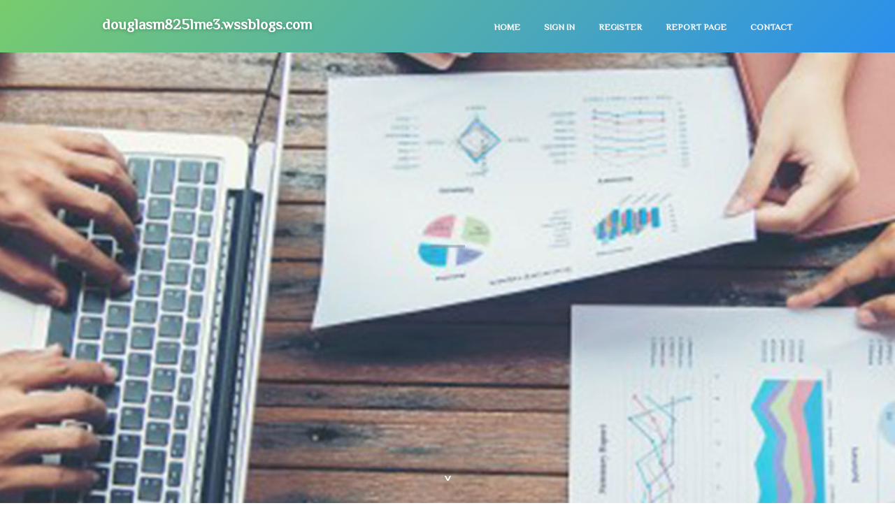

--- FILE ---
content_type: text/html; charset=UTF-8
request_url: https://douglasm825lme3.wssblogs.com/
body_size: 2442
content:
<!DOCTYPE html>
<!--[if IE 8]><html class="lt-ie10 lt-ie9 no-js" prefix="og: https://ogp.me/ns#" lang="en"><![endif]-->
<!--[if IE 9]><html class="lt-ie10 no-js" prefix="og: https://ogp.me/ns#" lang="en"><![endif]-->
<!--[if gt IE 9]><!--><html class="no-js" prefix="og: https://ogp.me/ns#" lang="en"><!--<![endif]-->
<head>
<meta charset="utf-8"><meta http-equiv="X-UA-Compatible" content="IE=edge,chrome=1">
<title>New blog douglasm825lme3.wssblogs.com - homepage</title>
<meta name="viewport" content="width=device-width,initial-scale=1,viewport-fit=cover">
<meta name="msapplication-tap-highlight" content="no">
<link href="https://cloud.wssblogs.com/blog/cdn/style.css" rel="stylesheet">
<meta name="generator" content="wssblogs.com">
<meta name="format-detection" content="telephone=no">
<meta property="og:url" content="https://douglasm825lme3.wssblogs.com/">
<meta property="og:title" content="New blog douglasm825lme3.wssblogs.com - homepage">
<meta property="og:type" content="article">
<meta property="og:description" content="New blog douglasm825lme3.wssblogs.com - homepage">
<meta property="og:site_name" content="wssblogs.com">
<meta property="og:image" content="https://cloud.wssblogs.com/blog/images/img05.jpg">
<link rel="canonical" href="https://douglasm825lme3.wssblogs.com/" />
<link href="https://cloud.wssblogs.com/favicon.ico" rel="shortcut icon" />
</head>
<body class="layout-01 wtf-homepage">
<div class="wnd-page color-red">

<div id="wrapper">

<header id="header">
<div id="layout-section" class="section header header-01 cf design-01 section-media">
<div class="nav-line initial-state cf wnd-fixed">
<div class="section-inner">
<div class="logo logo-default wnd-font-size-90 proxima-nova">
<div class="logo-content">
<div class="text-content-outer"><span class="text-content"><a class="blog_home_link" href="https://douglasm825lme3.wssblogs.com"><strong>douglasm825lme3.wssblogs.com</strong></a></span>
</div></div></div>

<nav id="menu" role="navigation"><div class="menu-not-loaded">

<ul class="level-1"><li class="wnd-active wnd-homepage">
<li><a href="https://wssblogs.com"><span>Home</span></a></li>
<li><a href="https://wssblogs.com/sign-in"><span>Sign In</span></a></li>
<li><a href="https://wssblogs.com/register"><span>Register</span></a></li>
<li><a href="https://wssblogs.com/report"><span>Report page</span></a></li>
<li><a href="https://wssblogs.com/contact"><span>Contact</span></a></li>
</ul><span class="more-text">More</span>
</div>
</nav>
  <span style="width:100px; display:none; height:100px; "><a href="https://wssblogs.com/new-posts?1">1</a><a href="https://wssblogs.com/new-posts?2">2</a><a href="https://wssblogs.com/new-posts?3">3</a><a href="https://wssblogs.com/new-posts?4">4</a><a href="https://wssblogs.com/new-posts?5">5</a></span>

<div id="menu-mobile" class="hidden"><a href="#" id="menu-submit"><span></span>Menu</a></div>

</div>
</div>

</div>
</header>
<main id="main" class="cf" role="main">
<div class="section-wrapper cf">
<div class="section-wrapper-content cf"><div class="section header header-01 cf design-01 section-media wnd-background-image">
<div class="section-bg">
<div class="section-bg-layer wnd-background-image  bgpos-top-center bgatt-scroll" style="background-image:url('https://cloud.wssblogs.com/blog/images/img05.jpg')"></div>
<div class="section-bg-layer section-bg-overlay overlay-black-light"></div>
</div>

<div class="header-content cf">
<div class="header-claim">
<div class="claim-content">
<div class="claim-inner">
<div class="section-inner">
<h1><span class="styled-inline-text claim-borders playfair-display"><span><span></span></span></span></h1>
</div></div></div></div>

<a href="" class="more"></a>

</div>
<div class="header-gradient"></div>
</div><section class="section default-01 design-01 section-white"><div class="section-bg">
<div class="section-bg-layer">

</div>
<div class="section-bg-layer section-bg-overlay"></div>
</div>
<div class="section-inner">
<div class="content cf">
<div>
<div class="column-wrapper cf">
<div><div class="column-content pr" style="width:100%;">
<div><div class="text cf design-01">

<style>
.single .entry-meta {
	padding-top: 0px;
}
.single .entry-header .entry-title {
    margin-bottom: 0px;
}

.entry-meta {
	border-top: 0px !Important;
}

.entry-title {
	font-size:23px !Important;
}
</style>
<br><h2>You do not have any posts yet</h2>
<div style="display:none" ><a href="https://caidenxlyjt.wssblogs.com/39468188/everything-about-buy-3mmc">1</a><a href="https://aadamghsl593983.wssblogs.com/39468187/finding-honda-outboard-motors-for-sale">2</a><a href="https://jayaiijr625387.wssblogs.com/39468186/vyvanse-availability-in-australia-where-to-find-it">3</a><a href="https://larissaqyir229830.wssblogs.com/39468185/%EC%8A%A4%ED%8F%AC%EC%B8%A0%EC%A4%91%EA%B3%84%ED%8B%B0%EB%B9%84-%EB%AC%B4%EB%A3%8C-%EC%A6%90%EA%B8%B0%EA%B8%B0">4</a><a href="https://pioneeringperspective09.wssblogs.com/39468184/how-much-do-you-know-about-jolly-buoy-island-tickets">5</a><a href="https://reganvmqn481357.wssblogs.com/39468183/eliminate-pounds-not-motivation">6</a><a href="https://andyrzhnu.wssblogs.com/39468182/wylie-towing-214-628-7799">7</a><a href="https://garrettbmyg66432.wssblogs.com/39468181/siddiquinet-solutions-pvt-ltd-in-mumbai-your-premier-automotive-connectivity-provider">8</a><a href="https://trustedventure896.wssblogs.com/39468180/the-blog-on-science-project-kits">9</a><a href="https://garrettzhntx.wssblogs.com/39468179/what-does-business-solutions-mean">10</a><a href="https://dominickrnicx.wssblogs.com/39468178/the-definitive-guide-to-onlookers-art-wall-art">11</a><a href="https://luxurypropertiesingurgaon77542.wssblogs.com/39468177/the-smart-trick-of-properties-in-gurgaon-that-nobody-is-discussing">12</a><a href="https://victorflvv725104.wssblogs.com/39468176/your-complete-beginner-s-handbook-to-hourly-chauffeur-services">13</a><a href="https://pioneeringperspective09.wssblogs.com/39468175/the-growing-craze-about-the-indian-sandstone-supplier">14</a><a href="https://jaysonfpfe202622.wssblogs.com/39468174/tiny-stories-for-small-bookworms">15</a></div>
</div></div></div></div></div></div></div></div>
</section>
</div></div>

</main>
<footer id="footer" class="cf">
<div class="section-wrapper cf">
<div class="section-wrapper-content cf"><div class="section footer-01 design-01 section-white">
<div class="section-bg">
<div class="section-bg-layer">
</div>
<div class="section-bg-layer section-bg-overlay"></div>
</div>

    

<div class="footer-line">
<div class="section-inner">
<div class="footer-texts">
<div class="copyright cf">
<div class="copyright-content">
<span class="inline-text">
<span>© 2026&nbsp;All rights reserved</span>
</span>
</div>
</div>
<div class="system-footer cf">
<div class="system-footer-content"><div class="sf">
<div class="sf-content">Powered by <a href="https://wssblogs.com" rel="nofollow" target="_blank">wssblogs.com</a></div>
</div></div>
</div>
</div>
<div class="lang-select cf">
</div></div></div></div></div></div>

</footer>
</div>
</div>
<div id="fe_footer">
<span style="display: none;"><a href="https://wssblogs.com/forum">forum</a></span>
<div id="fe_footer_left"><a href="https://wssblogs.com/register" target="_blank">Make a website for free</a></div><a id="fe_footer_right" href="https://wssblogs.com/sign-in" target="_blank">Webiste Login</a>
</div>
<script defer src="https://static.cloudflareinsights.com/beacon.min.js/vcd15cbe7772f49c399c6a5babf22c1241717689176015" integrity="sha512-ZpsOmlRQV6y907TI0dKBHq9Md29nnaEIPlkf84rnaERnq6zvWvPUqr2ft8M1aS28oN72PdrCzSjY4U6VaAw1EQ==" data-cf-beacon='{"version":"2024.11.0","token":"e36ffd9c58e74d7ca7c7fa0d8d7f717f","r":1,"server_timing":{"name":{"cfCacheStatus":true,"cfEdge":true,"cfExtPri":true,"cfL4":true,"cfOrigin":true,"cfSpeedBrain":true},"location_startswith":null}}' crossorigin="anonymous"></script>
</body>
</html>